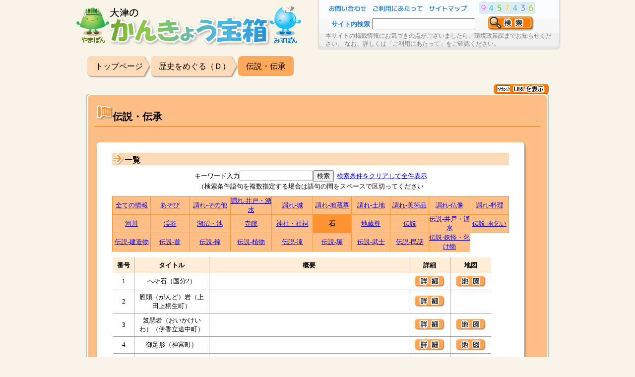

--- FILE ---
content_type: text/html
request_url: https://www5.city.otsu.shiga.jp/kankyou/content.asp?key=0412000000&skey=0&searchSyubetuId=096&fkwd=
body_size: 5406
content:


<!DOCTYPE HTML PUBLIC "-//W3C//DTD HTML 4.01 Transitional//EN" "http://www.w3.org/TR/html4/loose.dtd">
<html lang="ja">

<head>
	<!-- no cache -->
	<meta http-equiv="Pragma" content="no-cache">
	<meta http-equiv="Cache-Control" content="no-cache">
	<meta http-equiv="Expires" content="Thu, 01 Dec 1994 16:00:00 GMT"> 

	<meta http-equiv="Content-Type" content="text/html; charset=shift_jis">
	<meta http-equiv="Content-Style-Type" content="text/css">
	<link rel="stylesheet" href="style.css" type="text/css">
	<link rel="stylesheet" href="css/colorPattern_4.css" type="text/css">
	<title>大津のかんきょう宝箱 伝説・伝承</title>
	<script type="text/javascript" language="JavaScript" src="/js/util.js"></script>
	<script type="text/javascript" language="JavaScript" src="/js/lib.js"></script>
	<script type="text/javascript" language="JavaScript">
	//<!--
		// 画面共通検索窓のチェック
		function localCheck() {
			return true;
		}
	//-->
	</script>
	<script type="text/javascript" language="JavaScript">
//<!--

/**メニュー**/
var menusuu=5;

function menukirikae(bango){
	var i;
	for(i=1;i<=menusuu;i++){
		if(i==eval(bango)){
			document.getElementById("menu_"+(i)).style.display="block";
			document.getElementById("maintab_"+(i)).src="img/topmenutab_"+i+"_on.gif" 
		}
		else{
			document.getElementById("menu_"+(i)).style.display="none";
			document.getElementById("maintab_"+(i)).src="img/topmenutab_"+i+"_off.gif" 
		}
	}
}

// パンくずリンククリック
function pankuzuClick(id , subId) {

	window.location.href = "content.asp?key=" + id + "&skey=" + subId;
}

// パンくずマウスオーバー1
function pankuzu_on1(obj) {
	
	var childs = obj.childNodes;

	for (i = 0; i < childs.length;i++) {
		var className = childs[i].className;
		if (className == "pan_inner_off_l1") {
			SetClass(childs[i], "pan_inner_on_l1")
		}
		if (className == "pan_inner_off_c1") {
			SetClass(childs[i], "pan_inner_on_c1")
		}
		if (className == "pan_inner_off_r1") {
			SetClass(childs[i], "pan_inner_on_r1_mode2")
		}
	}
}
// パンくずマウスアウト1
function pankuzu_off1(obj) {

	var childs = obj.childNodes;
	for (i = 0; i < childs.length;i++) {
		var className = childs[i].className;

		if (className == "pan_inner_on_l1") {
			SetClass(childs[i], "pan_inner_off_l1")
		}
		if (className == "pan_inner_on_c1") {
			SetClass(childs[i], "pan_inner_off_c1")
		}
		if (className == "pan_inner_on_r1_mode2") {
			SetClass(childs[i], "pan_inner_off_r1")
		}
	}
}
// パンくずマウスオーバー2
function pankuzu_on2(obj) {
	
	var childs = obj.childNodes;

	for (i = 0; i < childs.length;i++) {
		var className = childs[i].className;
		if (className == "pan_inner_off_l2") {
			SetClass(childs[i], "pan_inner_on_l2")
		}
		if (className == "pan_inner_off_c2") {
			SetClass(childs[i], "pan_inner_on_c2")
		}
		if (className == "pan_inner_off_r2") {
			SetClass(childs[i], "pan_inner_on_r2")
		}
	}
}
// パンくずマウスアウト2
function pankuzu_off2(obj) {

	var childs = obj.childNodes;
	for (i = 0; i < childs.length;i++) {
		var className = childs[i].className;

		if (className == "pan_inner_on_l2") {
			SetClass(childs[i], "pan_inner_off_l2")
		}
		if (className == "pan_inner_on_c2") {
			SetClass(childs[i], "pan_inner_off_c2")
		}
		if (className == "pan_inner_on_r2") {
			SetClass(childs[i], "pan_inner_off_r2")
		}
	}
}
// -----------------------------------------------------------------
// 機　能  ：URLをコピー押下時の処理
//           パラメータを生成して、URLコピー画面を開く
// 引　数  ：なし
// 戻り値  ：なし
// -----------------------------------------------------------------
var showWin;
function showUrl(){

	var strURL;
	//MOD>>>
	var userAgent = window.navigator.userAgent; 
	//IE(IE11、IE10以前)と判定した場合
	if(userAgent.indexOf('Trident') != -1 || userAgent.indexOf('MSIE') != -1){ 
		strURL='showurl_ie.asp?url=' + document.getElementById("url").value;
	}
	else{
		strURL='showurl.asp?url=' + document.getElementById("url").value;
	}
	//MOD<<<
	
	strURL=strURL+'&key=' + document.getElementById("urlKey").value;
	
	if (showWin) {
		showWin.close();
	}
	showWin = window.open(strURL,'copyUrl','resizable=yes,menubar=no,toolbar=no,scrollbars=no');
}


function onFkwdSearch(val) {


	var url = "content.asp?key=0412000000&skey=0&searchSyubetuId=096&fkwd="
	if (val == 0) {
		// 条件をクリアして再検索
		
	} else if (val == 1) {
		// 入力されている条件を元に再建策
		var word = document.getElementById("fkwd").value;
		url = url + word;
	}
	
	window.location.href = url;

}

// -----------------------------------------------------------------
// 機　能  ：地図表示関連時の処理
// 引　数  ：地図表示URL
// 戻り値  ：なし
// -----------------------------------------------------------------
var mapObj;
function openMap(url) {

	mapObj = window.open(url,'mipmap','resizable=yes,menubar=no,toolbar=no,scrollbars=yes,width=1024,height=768');

	if (mapObj) {
		mapObj.focus();
	}
}
//-->
	</script>

<style type="text/css">

.linkDiv_linkNasi{
	border-bottom:solid #D0D0D0 1px;
	height:20px;
	position:relative;
	font-weight:bold;
}
.linkDiv_linkAri{
	border-bottom:solid #D0D0D0 1px;
	height:20px;
	position:relative;
}
.linkDiv_posControl{
	position:absolute;
	top:3px;
	width:100%;
}
.linkDiv_posControl_yajirusi{
	position:absolute;
	top:3px;
	left:20px;
	width:100%;
}
.linkDiv_posControl_naiyo{
	position:absolute;
	top:3px;
	left:36px;
	width:100%;
}
table.child_show {
	border-collapse:collapse;
	padding:0px;
	margin:0px;
}
table.child_show tr{
	padding:0px;
	margin:0px;
}
table.child_show td{
	padding:0px;
	margin:0px;
}
.child_line{
	width:100px;
	height:44px;
}
.mapImgClass{
	width:520px;
	height:380px;
	border:solid rgb(155,209,129) 10px;
}
</style>
</head>
<body>
<table class="soto_table">
	<tr>
		<td style="vertical-align:top;">
			<div style="width:980px;margin-left:auto;margin-right:auto;">
				<!--ヘッダ-->
				<table class="header_table">
					<tr>
						<td style="width:384px;">
							<a href="top.asp"><img src="img/title.gif"></a>
						</td>
						<td style="width:30px;">
						</td>
						<td class="header_l">
						</td>
						<td class="header_c" style="vertical-align:top;">
							<form method="get" action="content.asp" style="margin:0px;padding:0px;" onsubmit="return localCheck();">
								<table class="search_layout">
									<tr>
										<td style="width:90px;">
											<a href="#" target="_blank" onMouseOut="MM_nbGroup('out');" onMouseOver="MM_nbGroup('over','bt_otoiawase','img/header_otoiawase_on.gif','img/header_otoiawase_on.gif',1);" onclick="window.open('content.asp?key=0003000000&skey=0');return false;" ><img name="bt_otoiawase" id="bt_otoiawase" src="img/header_otoiawase_off.gif" alt="お問い合わせ" style="width:90px;height:24px;"></a>
										</td>
										<td style="width:112px;">
											<a href="#" target="_blank" onMouseOut="MM_nbGroup('out');" onMouseOver="MM_nbGroup('over','bt_goriyo','img/header_goriyou_on.gif','img/header_goriyou_on.gif',1);" onclick="window.open('content.asp?key=0002000000&skey=0');return false;" ><img name="bt_goriyo" id="bt_goriyo" src="img/header_goriyou_off.gif" alt="ご利用に当たって" style="width:112px;height:24px;"></a>
										</td>
										<td style="width:100px;">
											<a href="content.asp?key=0005000000&skey=0" onMouseOut="MM_nbGroup('out');" onMouseOver="MM_nbGroup('over','bt_sitemap','img/header_sitemap_on.gif','img/header_sitemap_on.gif',1);" onclick="" ><img name="bt_sitemap" id="bt_sitemap" src="img/header_sitemap_off.gif" alt="サイトマップ" style="width:90px;height:24px;"></a>
										</td>
										<td style="width:120px;text-align:right;"><img src='img/counter_9.gif'><img src='img/counter_4.gif'><img src='img/counter_5.gif'><img src='img/counter_7.gif'><img src='img/counter_4.gif'><img src='img/counter_3.gif'><img src='img/counter_6.gif'></td>
										<td></td>
									</tr>
									<tr>
										<td colspan="3" style="text-align:right;">
											<span style="color:rgb(43,130,208);font-size:13px;font-weight:bold;">サイト内検索</span>
											<input type="text" style="width:200px;height:16px;" id="kwd" name="kwd">
										</td>
										<td colspan="1" style="text-align:right;">
											<input type="hidden" id="key" name="key" value="0004000000"/>
											<input type="hidden" id="skey" name="skey" value="0"/>
											<input type="image" onMouseOut="MM_nbGroup('out');" onMouseOver="MM_nbGroup('over','bt_search','img/header_kensaku_on.gif','img/header_kensaku_on.gif',1);" name="bt_search" id="bt_search" src="img/header_kensaku_off.gif" alt="検索" style="width:96px;height:30px;"/>
										</td>
										<td></td>
									</tr>
									<tr>
										<td colspan="5" style="text-align:left;">
											<span class="mongon">
本サイトの掲載情報にお気づきの点がございましたら、環境政策課までお知らせください。
なお、詳しくは「ご利用にあたって」をご確認ください。
											</span>
										</td>
									</tr>
								</table>
							</form>
						</td>
						<td class="header_r">
						</td>
					</tr>
				</table>
				<div style="height:10px;"></div>
			</div>
			<div style="width:932px;margin-left:auto;margin-right:auto;">
				<!--パンくず-->
				<table style="width:900px;">
					<tr>
						<td style="">

							<table style="float:left;border-collapse:collapse;vertical-align:middle;">
								<tr id="headerPan0" class="pankuzu" onclick="pankuzuClick('0000000000','0')" onmouseover="pankuzu_on1(this)" onmouseout="pankuzu_off1(this)">
									<td class="pan_inner_off_l1" name="pan_inner_l" style="float:none;">
									</td>
									<td class="pan_inner_off_c1" name="pan_inner_c" style="float:none;">
										トップページ
									</td>
									<td class="pan_inner_off_r1" name="pan_inner_r" style="margin-right:5px;float:none;">
									</td>
								</tr>
							</table>

							<table style="float:left;border-collapse:collapse;vertical-align:middle;">
								<tr id="headerPan1" class="pankuzu" onclick="pankuzuClick('0400000000','0')" onmouseover="pankuzu_on1(this)" onmouseout="pankuzu_off1(this)">
									<td class="pan_inner_off_l1" name="pan_inner_l" style="float:none;">
									</td>
									<td class="pan_inner_off_c1" name="pan_inner_c" style="float:none;">
										歴史をめぐる（Ｄ）
									</td>
									<td class="pan_inner_off_r1" name="pan_inner_r" style="margin-right:5px;float:none;">
									</td>
								</tr>
							</table>


							<table style="float:left;border-collapse:collapse;vertical-align:middle;">
								<tr id="headerPan2">
									<td class="pan_inner_on_l1" name="pan_inner_l" style="float:none;">
									</td>
									<td class="pan_inner_on_c1" name="pan_inner_c" style="float:none;">
										伝説・伝承
									</td>
									<td class="pan_inner_on_r1" name="pan_inner_r" style="float:none;">
									</td>
								</tr>
							</table>
						</td>
					</tr>
				</table>

				<div style="height:10px;"></div>
				<div style="width:100%;text-align:right;">
					<form name="showUrlForm" style="margin:0px;padding:0px;" >
						<input type='hidden' name='urlKey' id='urlKey' value="0412000000|0">

						<input type="hidden" name="url" id="url" value=""/>
						<a href="#" onClick="showUrl();return false;" onMouseOut="MM_nbGroup('out');" onMouseOver="MM_nbGroup('over','bt_showurl','img/showurl_on.gif','img/showurl_on.gif',1);" ><img name="bt_showurl" id="bt_showurl" src="img/showurl_off.gif" alt="URL表示" style=""></a>
					</form>
				</div>
				<!--メイン部分-->
				<table class="tume_table">
					<tr>
						<td class="maruwaku_LT">
						</td>
						<td class="maruwaku_CT">
						</td>
						<td class="maruwaku_RT">
						</td>
					</tr>
					<tr>
						<td class="maruwaku_LM">
						</td>
						<td class="content_maruwaku_CM">
							<table class="content_title_table">
								<tr>
									<td class="content_title">
										<img src="img/titlemark_4.gif" style="width:32px;height:32px;">伝説・伝承
									</td>
									<td class="content_subtitle">
										
									</td>
								</tr>
								<tr class="tr_line">
									<td colspan="2" style="padding:0px;margin:0px;">
									</td>
								</tr>
								<tr>
									<td class="content_setumei_1" colspan=2>
										<br>
									</td>
								</tr>
							</table>

							<table class="tume_table">
								<tr>
									<td class="sironuki_LT">
									</td>
									<td class="sironuki_CT">
									</td>
									<td class="sironuki_RT">
									</td>
								</tr>
								<tr id="contents">
									<td class="sironuki_LM">
									</td>
									<td class="content_sironuki_C">
									<!--コンテンツはここへ-->
										
										<div style="height:10px;"></div>
									</td>
									<td class="sironuki_RM">
									</td>
								</tr>

								<tr id="list">
									<td class="sironuki_LM">
									</td>
									<td class="content_sironuki_C">
										<!--一覧-->
										<div style="width:800px;margin:0px auto;">
											<div class="subject">
												<img src="img/yajirusib_4.gif" alt="矢印"/>
												<div class="subject_posControl">
													一覧
												</div>
											</div>
											<div style="height:10px;"></div>
											<div id="searchBox" style="width:100%;margin:auto 0px;text-align:center;">
												キーワード入力<input type="text" style="width:140px;" id="fkwd" name="fkwd" value=""><input type="button" value="検索" onclick="onFkwdSearch(1)">&nbsp;&nbsp;<a href="#" onClick="onFkwdSearch(0); return false;">検索条件をクリアして全件表示</a>
												<br/>（検索条件語句を複数指定する場合は語句の間をスペースで区切ってください
											</div>
											<div style="height:10px;"></div>


											<div id="theme_change">
												<table class="table_theme">
													<tbody>
														<tr>

															<td class="td_theme_unselected">
																<a href="content.asp?key=0412000000&skey=0&searchSyubetuId=&fkwd=">全ての情報</a>
															</td>

															<td class="td_theme_unselected">
																<a href="content.asp?key=0412000000&skey=0&searchSyubetuId=081&fkwd=">あそび</a>
															</td>

															<td class="td_theme_unselected">
																<a href="content.asp?key=0412000000&skey=0&searchSyubetuId=082&fkwd=">謂れ-その他</a>
															</td>

															<td class="td_theme_unselected">
																<a href="content.asp?key=0412000000&skey=0&searchSyubetuId=083&fkwd=">謂れ-井戸・湧水</a>
															</td>

															<td class="td_theme_unselected">
																<a href="content.asp?key=0412000000&skey=0&searchSyubetuId=084&fkwd=">謂れ-城</a>
															</td>

															<td class="td_theme_unselected">
																<a href="content.asp?key=0412000000&skey=0&searchSyubetuId=085&fkwd=">謂れ-地蔵尊</a>
															</td>

															<td class="td_theme_unselected">
																<a href="content.asp?key=0412000000&skey=0&searchSyubetuId=086&fkwd=">謂れ-土地</a>
															</td>

															<td class="td_theme_unselected">
																<a href="content.asp?key=0412000000&skey=0&searchSyubetuId=087&fkwd=">謂れ-美術品</a>
															</td>

															<td class="td_theme_unselected">
																<a href="content.asp?key=0412000000&skey=0&searchSyubetuId=088&fkwd=">謂れ-仏像</a>
															</td>

															<td class="td_theme_unselected">
																<a href="content.asp?key=0412000000&skey=0&searchSyubetuId=090&fkwd=">謂れ-料理</a>
															</td>

														</tr>
														<tr>

															<td class="td_theme_unselected">
																<a href="content.asp?key=0412000000&skey=0&searchSyubetuId=091&fkwd=">河川</a>
															</td>

															<td class="td_theme_unselected">
																<a href="content.asp?key=0412000000&skey=0&searchSyubetuId=092&fkwd=">渓谷</a>
															</td>

															<td class="td_theme_unselected">
																<a href="content.asp?key=0412000000&skey=0&searchSyubetuId=093&fkwd=">湖沼・池</a>
															</td>

															<td class="td_theme_unselected">
																<a href="content.asp?key=0412000000&skey=0&searchSyubetuId=094&fkwd=">寺院</a>
															</td>

															<td class="td_theme_unselected">
																<a href="content.asp?key=0412000000&skey=0&searchSyubetuId=095&fkwd=">神社・社祠</a>
															</td>

															<td class="td_theme_selected">
																石
															</td>

															<td class="td_theme_unselected">
																<a href="content.asp?key=0412000000&skey=0&searchSyubetuId=097&fkwd=">地蔵尊</a>
															</td>

															<td class="td_theme_unselected">
																<a href="content.asp?key=0412000000&skey=0&searchSyubetuId=098&fkwd=">伝説</a>
															</td>

															<td class="td_theme_unselected">
																<a href="content.asp?key=0412000000&skey=0&searchSyubetuId=099&fkwd=">伝説-井戸・湧水</a>
															</td>

															<td class="td_theme_unselected">
																<a href="content.asp?key=0412000000&skey=0&searchSyubetuId=100&fkwd=">伝説-雨乞い</a>
															</td>

														</tr>
														<tr>

															<td class="td_theme_unselected">
																<a href="content.asp?key=0412000000&skey=0&searchSyubetuId=101&fkwd=">伝説-建造物</a>
															</td>

															<td class="td_theme_unselected">
																<a href="content.asp?key=0412000000&skey=0&searchSyubetuId=102&fkwd=">伝説-首</a>
															</td>

															<td class="td_theme_unselected">
																<a href="content.asp?key=0412000000&skey=0&searchSyubetuId=103&fkwd=">伝説-鐘</a>
															</td>

															<td class="td_theme_unselected">
																<a href="content.asp?key=0412000000&skey=0&searchSyubetuId=104&fkwd=">伝説-植物</a>
															</td>

															<td class="td_theme_unselected">
																<a href="content.asp?key=0412000000&skey=0&searchSyubetuId=105&fkwd=">伝説-滝</a>
															</td>

															<td class="td_theme_unselected">
																<a href="content.asp?key=0412000000&skey=0&searchSyubetuId=106&fkwd=">伝説-塚</a>
															</td>

															<td class="td_theme_unselected">
																<a href="content.asp?key=0412000000&skey=0&searchSyubetuId=107&fkwd=">伝説-武士</a>
															</td>

															<td class="td_theme_unselected">
																<a href="content.asp?key=0412000000&skey=0&searchSyubetuId=108&fkwd=">伝説-民話</a>
															</td>

															<td class="td_theme_unselected">
																<a href="content.asp?key=0412000000&skey=0&searchSyubetuId=109&fkwd=">伝説-妖怪・化け物</a>
															</td>

														</tr>
													</tbody>
												</table>
											</div>
											<div style="height:10px;"></div>

											<div id="sub_list">
												<table class="table_sub_list">
													<thead>
														<tr>
															<th class="th_sub_list" style="width:40px;">
																<div class="data_margin">
																番号
																</div>
															</th>
															<th class="th_sub_list" style="width:140px;">
																<div class="data_margin">
																タイトル
																</div>
															</th>
															<th class="th_sub_list" style="width:400px;">
																<div class="data_margin">
																概要
																</div>
															</th>
															<th class="th_sub_list" style="width:80px;">
																<div class="data_margin">
																詳細
																</div>
															</th>
															<th class="th_sub_list" style="width:80px;">
																<div class="data_margin">
																地図
																</div>
															</th>
														</tr>
													</thead>
													<tbody>

														<tr>
															<td class="td_sub_list">
																<div class="data_margin">
																1
																</div>
															</td>
															<td class="td_sub_list">
																<div class="data_margin" style="width:140px;overflow:hidden;">
																へそ石（国分2）
																</div>
															</td>
															<td class="td_sub_list">
																<div class="data_margin" style="text-align:left;">
																
																</div>
															</td>
															<td class="td_sub_list">
																<div class="data_margin">
																	<a href="content.asp?key=0412000000&skey=31" onMouseOut="MM_nbGroup('out');" onMouseOver="MM_nbGroup('over','bt_syousai0','img/bt_syousai_on.gif','img/bt_syousai_on.gif',1);"><img name="bt_syousai0" id="bt_syousai0" src="img/bt_syousai_off.gif" alt="詳細" style="width:61px;height:23px;"></a>
																</div>
															</td>
															<td class="td_sub_list">

																<div class="data_margin">
																	<a href="/map/gismain.asp?x=-1034859.77&y=-11515011.9&t=d12&p1=-1034859.77&p2=-11515011.9&o=1" onMouseOut="MM_nbGroup('out');" onMouseOver="MM_nbGroup('over','bt_tizu0','img/bt_tizu_on.gif','img/bt_tizu_on.gif',1);" onclick="openMap(this.href);return false;"><img name="bt_tizu0" id="bt_tizu0" src="img/bt_tizu_off.gif" alt="地図" style="width:61px;height:23px;"></a>
																</div>

															</td>
														</tr>

														<tr>
															<td class="td_sub_list">
																<div class="data_margin">
																2
																</div>
															</td>
															<td class="td_sub_list">
																<div class="data_margin" style="width:140px;overflow:hidden;">
																雁頭（がんど）岩（上田上桐生町）
																</div>
															</td>
															<td class="td_sub_list">
																<div class="data_margin" style="text-align:left;">
																
																</div>
															</td>
															<td class="td_sub_list">
																<div class="data_margin">
																	<a href="content.asp?key=0412000000&skey=116" onMouseOut="MM_nbGroup('out');" onMouseOver="MM_nbGroup('over','bt_syousai1','img/bt_syousai_on.gif','img/bt_syousai_on.gif',1);"><img name="bt_syousai1" id="bt_syousai1" src="img/bt_syousai_off.gif" alt="詳細" style="width:61px;height:23px;"></a>
																</div>
															</td>
															<td class="td_sub_list">

															</td>
														</tr>

														<tr>
															<td class="td_sub_list">
																<div class="data_margin">
																3
																</div>
															</td>
															<td class="td_sub_list">
																<div class="data_margin" style="width:140px;overflow:hidden;">
																笈懸岩（おいかけいわ）（伊香立途中町）
																</div>
															</td>
															<td class="td_sub_list">
																<div class="data_margin" style="text-align:left;">
																
																</div>
															</td>
															<td class="td_sub_list">
																<div class="data_margin">
																	<a href="content.asp?key=0412000000&skey=68" onMouseOut="MM_nbGroup('out');" onMouseOver="MM_nbGroup('over','bt_syousai2','img/bt_syousai_on.gif','img/bt_syousai_on.gif',1);"><img name="bt_syousai2" id="bt_syousai2" src="img/bt_syousai_off.gif" alt="詳細" style="width:61px;height:23px;"></a>
																</div>
															</td>
															<td class="td_sub_list">

																<div class="data_margin">
																	<a href="/map/gismain.asp?x=-1272647.49&y=-9232877.44&t=d12&p1=-1272647.49&p2=-9232877.44&o=1" onMouseOut="MM_nbGroup('out');" onMouseOver="MM_nbGroup('over','bt_tizu2','img/bt_tizu_on.gif','img/bt_tizu_on.gif',1);" onclick="openMap(this.href);return false;"><img name="bt_tizu2" id="bt_tizu2" src="img/bt_tizu_off.gif" alt="地図" style="width:61px;height:23px;"></a>
																</div>

															</td>
														</tr>

														<tr>
															<td class="td_sub_list">
																<div class="data_margin">
																4
																</div>
															</td>
															<td class="td_sub_list">
																<div class="data_margin" style="width:140px;overflow:hidden;">
																御足形（神宮町）
																</div>
															</td>
															<td class="td_sub_list">
																<div class="data_margin" style="text-align:left;">
																
																</div>
															</td>
															<td class="td_sub_list">
																<div class="data_margin">
																	<a href="content.asp?key=0412000000&skey=2" onMouseOut="MM_nbGroup('out');" onMouseOver="MM_nbGroup('over','bt_syousai3','img/bt_syousai_on.gif','img/bt_syousai_on.gif',1);"><img name="bt_syousai3" id="bt_syousai3" src="img/bt_syousai_off.gif" alt="詳細" style="width:61px;height:23px;"></a>
																</div>
															</td>
															<td class="td_sub_list">

																<div class="data_margin">
																	<a href="/map/gismain.asp?x=-1367511.81&y=-10748320.77&t=d12&p1=-1367511.81&p2=-10748320.77&o=1" onMouseOut="MM_nbGroup('out');" onMouseOver="MM_nbGroup('over','bt_tizu3','img/bt_tizu_on.gif','img/bt_tizu_on.gif',1);" onclick="openMap(this.href);return false;"><img name="bt_tizu3" id="bt_tizu3" src="img/bt_tizu_off.gif" alt="地図" style="width:61px;height:23px;"></a>
																</div>

															</td>
														</tr>

														<tr>
															<td class="td_sub_list">
																<div class="data_margin">
																5
																</div>
															</td>
															<td class="td_sub_list">
																<div class="data_margin" style="width:140px;overflow:hidden;">
																身代わり名号石（逢坂１）
																</div>
															</td>
															<td class="td_sub_list">
																<div class="data_margin" style="text-align:left;">
																
																</div>
															</td>
															<td class="td_sub_list">
																<div class="data_margin">
																	<a href="content.asp?key=0412000000&skey=5" onMouseOut="MM_nbGroup('out');" onMouseOver="MM_nbGroup('over','bt_syousai4','img/bt_syousai_on.gif','img/bt_syousai_on.gif',1);"><img name="bt_syousai4" id="bt_syousai4" src="img/bt_syousai_off.gif" alt="詳細" style="width:61px;height:23px;"></a>
																</div>
															</td>
															<td class="td_sub_list">

																<div class="data_margin">
																	<a href="/map/gismain.asp?x=-1292201.24&y=-11079334.53&t=d12&p1=-1292201.24&p2=-11079334.53&o=1" onMouseOut="MM_nbGroup('out');" onMouseOver="MM_nbGroup('over','bt_tizu4','img/bt_tizu_on.gif','img/bt_tizu_on.gif',1);" onclick="openMap(this.href);return false;"><img name="bt_tizu4" id="bt_tizu4" src="img/bt_tizu_off.gif" alt="地図" style="width:61px;height:23px;"></a>
																</div>

															</td>
														</tr>

														<tr>
															<td class="td_sub_list">
																<div class="data_margin">
																6
																</div>
															</td>
															<td class="td_sub_list">
																<div class="data_margin" style="width:140px;overflow:hidden;">
																石の雨壺（田上関津町）
																</div>
															</td>
															<td class="td_sub_list">
																<div class="data_margin" style="text-align:left;">
																
																</div>
															</td>
															<td class="td_sub_list">
																<div class="data_margin">
																	<a href="content.asp?key=0412000000&skey=57" onMouseOut="MM_nbGroup('out');" onMouseOver="MM_nbGroup('over','bt_syousai5','img/bt_syousai_on.gif','img/bt_syousai_on.gif',1);"><img name="bt_syousai5" id="bt_syousai5" src="img/bt_syousai_off.gif" alt="詳細" style="width:61px;height:23px;"></a>
																</div>
															</td>
															<td class="td_sub_list">

																<div class="data_margin">
																	<a href="/map/gismain.asp?x=-554239.32&y=-12000067.79&t=d12&p1=-554239.32&p2=-12000067.79&o=1" onMouseOut="MM_nbGroup('out');" onMouseOver="MM_nbGroup('over','bt_tizu5','img/bt_tizu_on.gif','img/bt_tizu_on.gif',1);" onclick="openMap(this.href);return false;"><img name="bt_tizu5" id="bt_tizu5" src="img/bt_tizu_off.gif" alt="地図" style="width:61px;height:23px;"></a>
																</div>

															</td>
														</tr>

														<tr>
															<td class="td_sub_list">
																<div class="data_margin">
																7
																</div>
															</td>
															<td class="td_sub_list">
																<div class="data_margin" style="width:140px;overflow:hidden;">
																千石岩（山上町）
																</div>
															</td>
															<td class="td_sub_list">
																<div class="data_margin" style="text-align:left;">
																
																</div>
															</td>
															<td class="td_sub_list">
																<div class="data_margin">
																	<a href="content.asp?key=0412000000&skey=95" onMouseOut="MM_nbGroup('out');" onMouseOver="MM_nbGroup('over','bt_syousai6','img/bt_syousai_on.gif','img/bt_syousai_on.gif',1);"><img name="bt_syousai6" id="bt_syousai6" src="img/bt_syousai_off.gif" alt="詳細" style="width:61px;height:23px;"></a>
																</div>
															</td>
															<td class="td_sub_list">

															</td>
														</tr>

														<tr>
															<td class="td_sub_list">
																<div class="data_margin">
																8
																</div>
															</td>
															<td class="td_sub_list">
																<div class="data_margin" style="width:140px;overflow:hidden;">
																悲恋の身投げ石（上田上）
																</div>
															</td>
															<td class="td_sub_list">
																<div class="data_margin" style="text-align:left;">
																
																</div>
															</td>
															<td class="td_sub_list">
																<div class="data_margin">
																	<a href="content.asp?key=0412000000&skey=115" onMouseOut="MM_nbGroup('out');" onMouseOver="MM_nbGroup('over','bt_syousai7','img/bt_syousai_on.gif','img/bt_syousai_on.gif',1);"><img name="bt_syousai7" id="bt_syousai7" src="img/bt_syousai_off.gif" alt="詳細" style="width:61px;height:23px;"></a>
																</div>
															</td>
															<td class="td_sub_list">

															</td>
														</tr>

														<tr>
															<td class="td_sub_list">
																<div class="data_margin">
																9
																</div>
															</td>
															<td class="td_sub_list">
																<div class="data_margin" style="width:140px;overflow:hidden;">
																不動明王腰掛け岩（伊香立下在地町）
																</div>
															</td>
															<td class="td_sub_list">
																<div class="data_margin" style="text-align:left;">
																
																</div>
															</td>
															<td class="td_sub_list">
																<div class="data_margin">
																	<a href="content.asp?key=0412000000&skey=27" onMouseOut="MM_nbGroup('out');" onMouseOver="MM_nbGroup('over','bt_syousai8','img/bt_syousai_on.gif','img/bt_syousai_on.gif',1);"><img name="bt_syousai8" id="bt_syousai8" src="img/bt_syousai_off.gif" alt="詳細" style="width:61px;height:23px;"></a>
																</div>
															</td>
															<td class="td_sub_list">

																<div class="data_margin">
																	<a href="/map/gismain.asp?x=-1082761.12&y=-9545854.14&t=d12&p1=-1082761.12&p2=-9545854.14&o=1" onMouseOut="MM_nbGroup('out');" onMouseOver="MM_nbGroup('over','bt_tizu8','img/bt_tizu_on.gif','img/bt_tizu_on.gif',1);" onclick="openMap(this.href);return false;"><img name="bt_tizu8" id="bt_tizu8" src="img/bt_tizu_off.gif" alt="地図" style="width:61px;height:23px;"></a>
																</div>

															</td>
														</tr>

														<tr>
															<td class="td_sub_list">
																<div class="data_margin">
																10
																</div>
															</td>
															<td class="td_sub_list">
																<div class="data_margin" style="width:140px;overflow:hidden;">
																弁慶の三束荷岩（仰木町）
																</div>
															</td>
															<td class="td_sub_list">
																<div class="data_margin" style="text-align:left;">
																
																</div>
															</td>
															<td class="td_sub_list">
																<div class="data_margin">
																	<a href="content.asp?key=0412000000&skey=71" onMouseOut="MM_nbGroup('out');" onMouseOver="MM_nbGroup('over','bt_syousai9','img/bt_syousai_on.gif','img/bt_syousai_on.gif',1);"><img name="bt_syousai9" id="bt_syousai9" src="img/bt_syousai_off.gif" alt="詳細" style="width:61px;height:23px;"></a>
																</div>
															</td>
															<td class="td_sub_list">

																<div class="data_margin">
																	<a href="/map/gismain.asp?x=-1257520.23&y=-9822008.56&t=d12&p1=-1257520.23&p2=-9822008.56&o=1" onMouseOut="MM_nbGroup('out');" onMouseOver="MM_nbGroup('over','bt_tizu9','img/bt_tizu_on.gif','img/bt_tizu_on.gif',1);" onclick="openMap(this.href);return false;"><img name="bt_tizu9" id="bt_tizu9" src="img/bt_tizu_off.gif" alt="地図" style="width:61px;height:23px;"></a>
																</div>

															</td>
														</tr>

														<tr>
															<td class="td_sub_list">
																<div class="data_margin">
																11
																</div>
															</td>
															<td class="td_sub_list">
																<div class="data_margin" style="width:140px;overflow:hidden;">
																良弁の足跡石（国分2）
																</div>
															</td>
															<td class="td_sub_list">
																<div class="data_margin" style="text-align:left;">
																
																</div>
															</td>
															<td class="td_sub_list">
																<div class="data_margin">
																	<a href="content.asp?key=0412000000&skey=34" onMouseOut="MM_nbGroup('out');" onMouseOver="MM_nbGroup('over','bt_syousai10','img/bt_syousai_on.gif','img/bt_syousai_on.gif',1);"><img name="bt_syousai10" id="bt_syousai10" src="img/bt_syousai_off.gif" alt="詳細" style="width:61px;height:23px;"></a>
																</div>
															</td>
															<td class="td_sub_list">

																<div class="data_margin">
																	<a href="/map/gismain.asp?x=-1003653.37&y=-11507651.07&t=d12&p1=-1003653.37&p2=-11507651.07&o=1" onMouseOut="MM_nbGroup('out');" onMouseOver="MM_nbGroup('over','bt_tizu10','img/bt_tizu_on.gif','img/bt_tizu_on.gif',1);" onclick="openMap(this.href);return false;"><img name="bt_tizu10" id="bt_tizu10" src="img/bt_tizu_off.gif" alt="地図" style="width:61px;height:23px;"></a>
																</div>

															</td>
														</tr>

													</tbody>
												</table>
											</div>
											<div style="height:20px;"></div>
										</div>
									</td>
									<td class="sironuki_RM">
									</td>
								</tr>

								<tr>
									<td class="sironuki_LB">
									</td>
									<td class="sironuki_CB">
									</td>
									<td class="sironuki_RB">
									</td>
								</tr>
							</table>

						</td>
						<td class="maruwaku_RM">
						</td>
					</tr>
					<tr>
						<td class="maruwaku_LB">
						</td>
						<td class="maruwaku_CB">
						</td>
						<td class="maruwaku_RB">
						</td>
					</tr>
				</table>
			</div>
		</td>
	</tr>
</table>
</body>

</html>



--- FILE ---
content_type: text/css
request_url: https://www5.city.otsu.shiga.jp/kankyou/style.css
body_size: 583
content:
/***********************************トップページ***********************************/
html{
	height:100%;
	width:100%;
}

body{
	margin:0px;
	text-align:center;
	height:100%;
	width:100%;
	background-color:#F9F4E9;
}
img{
	border:none;
}
.soto_table{
	height:100%;
	width:100%;
	border-collapse:collapse;
}

.soto_table td{
	padding:0px;
	margin:0px;
	border-collapse:collapse;

}

/********ヘッダ*********/
.header_table{
	padding:0px;
	margin:0px;
	border-collapse:collapse;
	height:80px;
}

.header_table td{
	padding:0px;
	margin:0px;
	border-collapse:collapse;
}

.header_c{
	width:460px;
	background-image:url('img/header_c.gif');
	background-repeat:repeat-x;
	text-align:left;
}

.header_l{
	width:16px;
	background-image:url('img/header_l.gif');
	background-repeat:no-repeat;
}

.header_r{
	width:16px;
	background-image:url('img/header_r.gif');
	background-repeat:no-repeat;
}

.footer{
	width:100%;
	padding:16px;
	margin:0px;
	border-collapse:collapse;
	background-color:#8ED3E9;
	position:static;
	left:0px;
	bottom:0px;

}

/********トップページスライドショー*********/
.toppicture_table{
	background-image:url("img/toppicture_bg.gif");
}

/********トップページメニュー*********/
.tume_table{
	padding:0px;
	margin:0px;
	border-collapse:collapse;
}

.tume_table td{
	padding:0px;
	margin:0px;
	border-collapse:collapse;

}
.top_menu_map_table{
	padding:0px;
	margin:0px;
	border-collapse:collapse;
	width:480px;
}

.top_menu_map_table td{
	padding:0px;
	margin:0px;
	border-collapse:collapse;
	vertical-align:top;
}

.top_maruwaku_C{
	padding:0px;
	text-align:left;
	vertical-align:top;
	height:418px;
	width:500px;
}

.content_maruwaku_C{
	padding:0px;
	text-align:center;
	vertical-align:top;
	width:900px;
}

.maruwaku_LR{
	width:16px;
	background-repeat:repeat-y;
}

.maruwaku_TD{
	height:16px;
	background-repeat:repeat-x;
}

.maruwaku_KADO{
	width:16px;
	height:16px;
	background-repeat:no-repeat;
}

.sironuki_LR{
	width:16px;
	background-repeat:repeat-y;
}

.sironuki_TD{
	height:16px;
	background-repeat:repeat-x;
}

.sironuki_KADO{
	width:16px;
	height:16px;
	background-repeat:no-repeat;
}

.top_sironuki_C{
	text-align:left;
	vertical-align:top;
	width:450px;
	font-size:13px;
	background-color:#FFFFFF;
}

.content_sironuki_C{
	text-align:left;
	vertical-align:top;
	width:840px;
	font-size:13px;
	background-color:#FFFFFF;
}

/********トップページお宝*********/
.topotakara_table{
	padding:0px;
	margin:0px;
	border-collapse:collapse;
	width:240px;
}

.topotakara_table td{
	padding:10px;
	margin:0px;
	border-collapse:collapse;
}

.topotakara_t{
	height:40px;
	background-image:url('img/topotakara_t.gif');
	background-repeat:no-repeat;
	text-align:left;
}

.topotakara_c{
	height:360px;
	background-image:url('img/topotakara_c.gif');
	background-repeat:repeat-y;
	text-align:left;
}

.topotakara_d{
	height:16px;
	background-image:url('img/topotakara_d.gif');
	background-repeat:no-repeat;
}

/********トップページリンク*********/
.toplink_table{
	padding:0px;
	margin:0px;
	border-collapse:collapse;
}

.toplink_table td{
	padding:5px 0px;
	margin:0px;
	width:240px;
	border-collapse:collapse;
}
/********トップページ固定リンク*********/
.kotei_link_table{
	padding:0px;
	margin:0px;
	border-collapse:collapse;
}

.kotei_link_table td{
	padding:5px 5px;
	margin:0px;
	border-collapse:collapse;
}


/***********************************コンテンツ装飾***********************************/
.content_title_table{
	padding:0px;
	margin:0px;
	border-collapse:collapse;
	width:100%;
}

.content_title_table td{
	padding:5px;
	margin:0px;
	border-collapse:collapse;
}

.content_title{
	text-align:left;
	font-size:20px;
	font-weight:bold;
}

.content_subtitle{
	text-align:right;
	font-size:16px;
	font-weight:bold;
}
.content_setumei_1{
	text-align:left;
	font-size:14px;
	padding:10px;
	font-weight:bold;
}


.search_layout{
	padding:0px;
	margin:0px;
	border-collapse:collapse;
}
.search_layout tr{
	height:32px;
}
.mongon{
	color:#7B7B7B;
	font-size:12px;
	line-height:16px;
}

--- FILE ---
content_type: text/css
request_url: https://www5.city.otsu.shiga.jp/kankyou/css/colorPattern_4.css
body_size: 683
content:
/* とりあえず命名
	LT→Left Top
	CT→Center Top
	RT→Right Top

	LM→Left Middle
	CM→Center Middle
	RM→Right Middle

	LB→Left Bottom
	CB→Center Bottom
	RB→Right Bottom
*/
.maruwaku_LT{
	width:16px;
	height:16px;
	background-repeat:no-repeat;
	background-image:url('../img/maruwaku_4_tl.gif');
}
.maruwaku_CT{
	height:16px;
	background-repeat:repeat-x;
	background-image:url('../img/maruwaku_4_t.gif');
}
.maruwaku_RT{
	width:16px;
	height:16px;
	background-repeat:no-repeat;
	background-image:url('../img/maruwaku_4_tr.gif');
}

.maruwaku_LM{
	width:16px;
	background-repeat:repeat-y;
	background-image:url('../img/maruwaku_4_l.gif');
}
.content_maruwaku_CM{
	padding:0px;
	text-align:center;
	vertical-align:top;
	width:900px;
	background-image:url('../img/maruwaku_4_c.gif');
}
.maruwaku_RM{
	width:16px;
	background-repeat:repeat-y;
	background-image:url('../img/maruwaku_4_r.gif');
}

.maruwaku_LB{
	width:16px;
	height:16px;
	background-repeat:no-repeat;
	background-image:url('../img/maruwaku_4_dl.gif');
}
.maruwaku_CB{
	height:16px;
	background-repeat:repeat-x;
	background-image:url('../img/maruwaku_4_d.gif');
}
.maruwaku_RB{
	width:16px;
	height:16px;
	background-repeat:no-repeat;
	background-image:url('../img/maruwaku_4_dr.gif');
}

.sironuki_LT{
	width:16px;
	height:16px;
	background-repeat:no-repeat;
	background-image:url('../img/sironuki_4_tl.gif');
}
.sironuki_CT{
	height:16px;
	background-repeat:repeat-x;
	background-image:url('../img/sironuki_4_t.gif');
}
.sironuki_RT{
	width:16px;
	height:16px;
	background-repeat:no-repeat;
	background-image:url('../img/sironuki_4_tr.gif');
}

.sironuki_LM{
	width:16px;
	background-repeat:repeat-y;
	background-image:url('../img/sironuki_4_l.gif');
}
.sironuki_CM{
	height:16px;
	background-repeat:repeat-x;
	background-image:url('../img/sironuki_4_d.gif');
}
.sironuki_RM{
	width:16px;
	background-repeat:repeat-y;
	background-image:url('../img/sironuki_4_r.gif');
}

.sironuki_LB{
	width:16px;
	height:16px;
	background-repeat:no-repeat;
	background-image:url('../img/sironuki_4_dl.gif');
}
.sironuki_CB{
	height:16px;
	background-repeat:repeat-x;
	background-image:url('../img/sironuki_4_d.gif');
}
.sironuki_RB{
	width:16px;
	height:16px;
	background-repeat:no-repeat;
	background-image:url('../img/sironuki_4_dr.gif');
}


/* パンくず header start*/
.pan_inner_on_l1{
	float:left;
	padding:0px;
	margin:0px;
	background-image:url('../img/pankuzu4a_2l.gif');
	background-repeat:no-repeat;
	width:16px;
	height:44px;
}
.pan_inner_on_c1{
	float:left;
	padding:0px;
	margin:0px;
	background-image:url('../img/pankuzu4a_2x.gif');
	background-repeat:repeat-x;
	height:44px;
}
.pan_inner_on_r1{
	float:left;
	padding:0px;
	margin:0px;
	background-image:url('../img/pankuzu4a_2r.gif');
	background-repeat:no-repeat;
	width:16px;
	height:44px;
}

.pan_inner_on_r1_mode2{
	float:left;
	padding:0px;
	margin:0px;
	background-image:url('../img/pankuzu4a_2r_2.gif');
	background-repeat:no-repeat;
	width:16px;
	height:44px;
}
.pan_inner_off_l1{
	float:left;
	padding:0px;
	margin:0px;
	background-image:url('../img/pankuzu4a_1l.gif');
	background-repeat:no-repeat;
	width:16px;
	height:44px;
}
.pan_inner_off_c1{
	float:left;
	padding:0px;
	margin:0px;
	background-image:url('../img/pankuzu4a_1x.gif');
	background-repeat:repeat-x;
	height:44px;
}
.pan_inner_off_r1{
	float:left;
	padding:0px;
	margin:0px;
	background-image:url('../img/pankuzu4a_1r.gif');
	background-repeat:no-repeat;
	width:16px;
	height:44px;
}
/* パンくず header end */
/* パンくず 下層ページ start*/
.pankuzu{
	cursor: pointer;
}
.pan_inner_on_l2{
	float:left;
	padding:0px;
	margin:0px;
	background-image:url('../img/pankuzu4b_2l.gif');
	background-repeat:no-repeat;
	width:16px;
	height:44px;
}
.pan_inner_on_c2{
	float:left;
	padding:0px;
	margin:0px;
	background-image:url('../img/pankuzu4b_2x.gif');
	background-repeat:repeat-x;
	height:44px;
}
.pan_inner_on_r2{
	float:left;
	padding:0px;
	margin:0px;
	background-image:url('../img/pankuzu4b_2r.gif');
	background-repeat:no-repeat;
	width:16px;
	height:44px;
}

.pan_inner_off_l2{
	float:left;
	padding:0px;
	margin:0px;
	background-image:url('../img/pankuzu4b_1l.gif');
	background-repeat:no-repeat;
	width:16px;
	height:44px;
}
.pan_inner_off_c2{
	float:left;
	padding:0px;
	margin:0px;
	background-image:url('../img/pankuzu4b_1x.gif');
	background-repeat:repeat-x;
	height:44px;
}
.pan_inner_off_r2{
	float:left;
	padding:0px;
	margin:0px;
	background-image:url('../img/pankuzu4b_1r.gif');
	background-repeat:no-repeat;
	width:16px;
	height:44px;
}
/* パンくず 下層ページend */



/* ************************ 各cssでの背景色など ********************************* */
.subject{
	background-color: #FFDAB9;
	height:25px;
	font-size:16px;
	position:relative;
}
.subject_posControl{
	position:absolute;
	left:25px;
	top:5px;
	width:100%;
	font-weight:bold;
}
.table_theme{
	border:solid #FF9433 1px;
	border-collapse:collapse;
}
.td_theme_selected{
	background-color:#FF9433;
	border:solid #FF9433 1px;
	width:150px;
	height:30px;
	text-align:center;
	font-weight:bold;
}
.td_theme_unselected{

	background-color:#FFBF86;
	border:solid #FF9433 1px;
	width:150px;
	height:30px;
	text-align:center;
}

.tr_line{
	background-color:#FF9433;
	height:2px;
}

.table_sub_list{
	border-top:solid #FFFFFF 2px;
	border-right:solid #FFFFFF 2px;
	border-left:solid #FFFFFF 2px;
	border-collapse:collapse;
}
.td_sub_list{
	border-bottom:solid #999999 1px;
	border-right:solid #999999 1px;
	height:30px;
	text-align:center;
	background-color:#FFFFFF;
}
.th_sub_list{
	border-right:solid #999999 1px;
	height:30px;
	text-align:center;
 	background-color:#FFEDD8;
}
.data_margin{
	margin:5px;
}

--- FILE ---
content_type: application/javascript
request_url: https://www5.city.otsu.shiga.jp/js/lib.js
body_size: 2245
content:


var bOpera;
var bN6;
var bIE;
var bN4;
function innerResizeTo(iw, ih){
  var ww=0;
  var wh=0;
  if(bIE4||bOP6){
    window.resizeTo(iw, ih);
    ww = iw + (iw-document.body.clientWidth);
    wh = ih + (ih-document.body.clientHeight);
  } else if(bNS6||bOP6){
    ww = iw + (window.outerWidth-document.body.clientWidth);
    wh = ih + (window.outerHeight-document.body.clientHeight);
  }
  window.resizeTo(ww, wh);
}
function GetInnerW(iw,ih){
  var ww=0;
  var wh=0;
  if(bIE4||bOP6){
    window.resizeTo(iw, ih);
    ww = iw + (iw-document.body.clientWidth);
    wh = ih + (ih-document.body.clientHeight);
  } else if(bNS6||bOP6){
    ww = iw + (window.outerWidth-document.body.clientWidth);
    wh = ih + (window.outerHeight-document.body.clientHeight);
  }
	return ww;
}
function GetInnerH(iw,ih){
  var ww=0;
  var wh=0;
  if(bIE4||bOP6){
    window.resizeTo(iw, ih);
    ww = iw + (iw-document.body.clientWidth);
    wh = ih + (ih-document.body.clientHeight);
  } else if(bNS6||bOP6){
    ww = iw + (window.outerWidth-document.body.clientWidth);
    wh = ih + (window.outerHeight-document.body.clientHeight);
  }
	return wh;
}
function GetBrowser()
{
	// opera
   bOpera = window.opera;

	// n6 or ie
   bN6 = document.getElementById;

	// ie
   bIE = document.all;

	// n4
   bN4 = document.layers;
}
//--イベント開始関数 
  function startEvent(ojNameStr,eventTypeNameStr,funcNameStr){
    //n4,m1,n7,e4,e5,e6,o6,o7,s1,k3用
    eval(ojNameStr+".on"+eventTypeNameStr+"="+ funcNameStr)
    //n4用
    if(document.layers)
      eval(ojNameStr+".captureEvents(Event."
                 +eventTypeNameStr.toUpperCase()+")")
  }
  
  //--イベント停止関数 
  function stopEvent(ojNameStr,eventNameStr){
    //n4,m1,n7,e4,e5,e6,o6,07,s1,k3用
    eval(ojNameStr+".on"+eventNameStr+" = null")
    //n4用
    if(document.layers)
      eval(ojNameStr+".releaseEvents(Event."
                 +eventNameStr.toUpperCase()+")") 
  }

function getLayOjStr(idName){
    if(document.getElementById)         //e5,e6,n6,n7,m1,o6,o7,s1用
      return "document.getElementById('"+idName+"')"
    else if(document.all)               //e4用
      return "document.all('"+idName+"')"
    else if(document.layers)            //n4用
      return "document.layers['"+idName+"']"
  }
function MM_swapImgRestore() { //v3.0
  var i,x,a=document.MM_sr; for(i=0;a&&i<a.length&&(x=a[i])&&x.oSrc;i++) x.src=x.oSrc;
}
function MM_preloadImages() { //v3.0
  var d=document; if(d.images){ if(!d.MM_p) d.MM_p=new Array();
    var i,j=d.MM_p.length,a=MM_preloadImages.arguments; for(i=0; i<a.length; i++)
    if (a[i].indexOf("#")!=0){ d.MM_p[j]=new Image; d.MM_p[j++].src=a[i];}}
}
function MM_findObj(n, d) { //v4.01
  var p,i,x;  if(!d) d=document; if((p=n.indexOf("?"))>0&&parent.frames.length) {
    d=parent.frames[n.substring(p+1)].document; n=n.substring(0,p);}
  if(!(x=d[n])&&d.all) x=d.all[n]; for (i=0;!x&&i<d.forms.length;i++) x=d.forms[i][n];
  for(i=0;!x&&d.layers&&i<d.layers.length;i++) x=MM_findObj(n,d.layers[i].document);
  if(!x && d.getElementById) x=d.getElementById(n); return x;
}
function MM_swapImage() { //v3.0
  var i,j=0,x,a=MM_swapImage.arguments; document.MM_sr=new Array; for(i=0;i<(a.length-2);i+=3)
   if ((x=MM_findObj(a[i]))!=null){document.MM_sr[j++]=x; if(!x.oSrc) x.oSrc=x.src; x.src=a[i+2];}
}
function SetLayerVisible(LayerName,Visible)
{
	//ie5,ie6,nn6,nn7
	if(document.getElementById)
	{
		if( Visible == true )
		{
			document.getElementById(LayerName).style.visibility='visible'
		}
		else
		{
			document.getElementById(LayerName).style.visibility='hidden'
		}
	}
	else if(document.all)
	{
			//ie4
		if( Visible == true )
		{
			document.all(LayerName).style.visibility='visible'
		}
		else
		{
			document.all(LayerName).style.visibility='hidden'
		}
	}
	else if(document.layers)
	{
		//nn4
		if( Visible == true )
		{
			document.layers[LayerName].visibility='show'
		}
		else
		{
			document.layers[LayerName].visibility='hide'
		}
	}
}

function openShowurl(n)
{
	var url = "showurl.asp?n=" + n;
	window.open(url,"showurl","resizable=yes,scrollbars=yes,menubar=no,toolbar=no,status=no,width=660,height=220,left="+getWsLeft()+",top="+getWsTop());
}
function BSKYCall(bskyurl,t,bbid,x,y,bblv,bbpw)
{
	var url = bskyurl + '?t=' + t + '&bbid=' + bbid + '&x=' + x + '&y=' + y + "&bblv=" + bblv + "&bbpw=" + bbpw;
	window.open(url,"BSKY","resizable=yes,scrollbars=yes,menubar=yes,toolbar=yes,status=yes");
}
function OpenUsage(no)
{
	var url = './asp/information.asp?no=' + no;
	window.open(url,"bboxusage","resizable=yes,scrollbars=yes,menubar=no,toolbar=no,status=no,width=800,height=700,left="+getWsLeft()+",top="+getWsTop());
}
function OpenAdditionalDocument(url)
{
	window.open(url,"_blank","resizable=yes,scrollbars=yes,menubar=no,toolbar=no,status=no");
}
function OpenURL(url)
{
	window.open(url,"_blank","resizable=yes,scrollbars=yes,menubar=yes,toolbar=yes,status=yes");
}

var bOP6=0; // opera6-
var bIE4=0; // IE4-
var bNS4=0; // NS4
var bNS6=0; // NS6-,mozilla
distiBrowser();
function distiBrowser(){
  if(document.layers){ bNS4=1;return true;}
  if(window.opera){
          if(document.getElementById){ bOP6=1;return true;}
  }
  else if(document.all){ bIE4=1;return true;}
  else if(document.addEventListener){ bNS6=1;return true;}
  return false;
}
function openImage(n)
{
	var url = "./image.html?" + n;
	window.open(url,"yamatoIimage","resizable=yes,scrollbars=yes,menubar=no,toolbar=no,status=no,width=800,height=600,left="+getWsLeft()+",top="+getWsTop());
}

function getWsLeft(){
  var wsl=0;
  if (bIE4||bOP6){
    wsl=window.screenLeft;
  }else if(bNS6){
    wsl=window.screenX;
  }
  if(wsl<0){wsl=0;}
  return wsl;
}
function getWsTop(){
  var wst=0;
  if (bIE4||bOP6){
    wst=window.screenTop-100;
  }else if(bNS6){
    wst=window.screenY;
  }
  if(wst<0){wst=0;}
  return wst;
}
function SetObj(elmName){
	var elm;
	if(document.all)
	{
		// ie8用
		if (document.documentMode) {
			elm = document.getElementById(elmName);
		} else {
			// それ以外
			elm=document.all.item(elmName);
		}

	}else
	{
		elm=document.getElementById(elmName);
	}
//	if (!document.all && document.getElementById)
//	{
//		elm=document.getElementsByName(elmName);
//		elm=elm[0];
//	}
	return elm;
}
function SetValue(elm,val){
	if (document.all){
		elm.innerText=val;
	}
	if (!document.all && document.getElementById) {
		elm.childNodes[0].nodeValue=val;
	}
}
function GetValue(elm)
{
	if(document.all)
	{
		return elm.getAttribute('value');
	}
	if(!document.all && document.getElementById)
	{
		return elm.childNodes[0].nodeValue;
	}
}
/*
function Home()
{
	location.href = G_HOME_URL;
}
function Accessibility()
{
	location.href = G_ACCESSIBILITY_URL;
}
*/
	

/* ****** j-hanada add ********* */
// class設定する場合使用
function SetClass(elm, className){
	
	if (document.all){
		// ie8判定。ie8はclassそれ以外のバージョンはclassName
		if (document.documentMode >= 8) {
        	elm.setAttribute('class',className,0);
		} else {
	        elm.setAttribute('className',className,0);
		}
	}
	if (!document.all && document.getElementById) {
		elm.setAttribute('class', className, 0);
	}
}

// ******************************************
// シンプルな必須チェック用
// 引数1:値
// 引数2:変更対象のid
// 引数3:チェックOKの場合のclass
// 引数4:チェックNGの場合のclass
// 戻り値:必須チェックエラーの場合はfalse
// ******************************************
function checkRequired(value, ids, classT, classF) {
	
	if (value == undefined) {
		setClassWithId(ids,classF)
		return false;
	}
    if (Trim(value).length == 0) {
		setClassWithId(ids,classF)
		return false;
	} else {
		setClassWithId(ids,classT)
	}
	return true
}

// ******************************************
// idにclassをセットする。（複数指定可能","区切り）
// 引数1:id（カンマ区切り）
// 引数2:変更したいclass名
// 戻り値:なし
// ******************************************
function setClassWithId(ids, className){
	
	if (ids != undefined && ids.length > 0) {
		var idArray = ids.split(",");
		for (i = 0; i < idArray.length; i++) {
	        var elm = SetObj(Trim(idArray[i]));
			SetClass(elm, className);
		}
	}
}


--- FILE ---
content_type: application/javascript
request_url: https://www5.city.otsu.shiga.jp/js/util.js
body_size: 1935
content:
function addComma(value){
    var i;
    for(i = 0; i < value.length/3; i++){
        value = value.replace(/^([+-]?\d+)(\d\d\d)/,"$1,$2");
    }
    return value;
}
function getVal(elmName){
	var elm=setObj(elmName);
	if (document.all){
		return elm.innerText;
	}
	if (!document.all && document.getElementById) {
		return elm.innerHTML;
	}
}
function setVal(elmName, val){
	var elm=setObj(elmName);
	if (document.all){
		elm.innerHTML=val;
	}
	if (!document.all && document.getElementById) {
		elm.innerHTML=val;
	}
}
function setObj(elmName){


	var elm;
	if (document.all){
		// 2009/10/02 add by j-handa ie8対応
		// ie8用
		if (document.documentMode) {
			elm = document.getElementById(elmName);
		} else {
			// それ以外
			elm=document.all.item(elmName);
		}
	}
	if (!document.all && document.getElementById) {
//		elm=document.getElementsByName(elmName);
//		elm=elm[0];
		elm = document.getElementById(elmName);
	}
	

	return elm;
}

function getWidth(elm){
	var val=0;
	if(elm.style.width){
		val=elm.style.width;
	}else{
		var rls=getCssRules(elm.className,elm.tagName,elm.id);
		if(rls.style.width){
			val=rls.style.width;
		}
	}
	val=(val+'').replace('px','');
	return eval(val);
}
function getHeight(elm){
	var val=0;
	if(elm.style.height){
		val=elm.style.height;
	}else{
		var rls=getCssRules(elm.className,elm.tagName,elm.id);
		if(rls.style.height){
			val=rls.style.height;
		}
	}
	val=(val+'').replace('px','');
	return eval(val);
}
function getTop(elm){
	var val=0;
	if(elm.style.top){
		val=elm.style.top;
	}else{
		var rls=getCssRules(elm.className,elm.tagName,elm.id);
		if(rls.style.top){
			val=rls.style.top;
		}
	}
	val=(val+'').replace('px','');
	return eval(val);
}
function getLeft(elm){
	var val=0;
	if(elm.style.left){
		val=elm.style.left;
	}else{
		var rls=getCssRules(elm.className,elm.tagName,elm.id);
		if(rls.style.left){
			val=rls.style.left;
		}
	}
	val=(val+'').replace('px','');
	return eval(val);
}


///////////////////////////////////////////////////////////////////////////////

function addEvent( elm, evtType, fn, useCapture) {
    if (elm.addEventListener) {
        elm.addEventListener(evtType, fn, useCapture);
        return true;
    }
    else if (elm.attachEvent) {
        var r = elm.attachEvent('on' + evtType, fn);
        return r;
    }
    else {
        elm['on'+evtType] = fn;
    }
}

function removeEvent( elm, evtType, fn, useCapture) {
    if (elm.removeEventListener) {
        elm.removeEventListener(evtType, fn, useCapture);
        return true;
    }
    else if (elm.detachEvent) {
        var r = elm.detachEvent('on' + evtType, fn);
        return r;
    }
    else {
        elm['on'+evtType] = fn;
    }
}
///////////////////////////////////////////////////////////////////////////////

function getEventX ( evt ) {

    return evt.pageX ? evt.pageX : evt.clientX;

}


///////////////////////////////////////////////////////////////////////////////


function getEventY ( evt ) {

    return evt.pageY ? evt.pageY : evt.clientY;

}

///////////////////////////////////////////////////////////////////////////////

function getEventCX ( evt ) {

    return evt.offsetX ? evt.offsetX : evt.layerX;

}


///////////////////////////////////////////////////////////////////////////////


function getEventCY ( evt ) {

    return evt.offsetY ? evt.offsetY : evt.layerY;

}


///////////////////////////////////////////////////////////////////////////////
function DMStoD(DDMMSS){
	var d, m, s;
	d=parseInt(DDMMSS/10000);
	m=parseInt((DDMMSS-d*10000)/100);
	s=DDMMSS-(d*10000+m*100);

	return eval(d+m/60+s/3600);
}

function DtoDMS(DD){
	var d, m, s;
	
	d=parseInt(DD);
	m=parseInt((DD-d)*60);
	s=((DD-parseInt(DD))*60-parseInt((DD-d)*60))*60;

	return eval(parseInt(d*10000)+parseInt(m*100)+s);
}

///////////////////////////////////////////////////////////////////////////////
function CookieCtrl(){
	this.setCookie = function(_key, _val, _expires, _domain, _path){
	  var buffer = _key + '=' + encodeURIComponent(_val);
      if (typeof _expires != 'undefined') buffer += '; expires=' + _expires;
      if (typeof _domain != 'undefined') buffer += '; domain=' + _domain;
//      if (typeof _path != 'undefined') buffer += '; path=' + _path;
      window.document.cookie = buffer;
	}
	this.getCookie = function(_key){
	  var regexp = new RegExp('; ' + _key + '=(.*?);');
	  var match  = ('; ' + document.cookie + ';').match(regexp);
	  return match ? decodeURIComponent(match[1]) : '';
	}
}
///////////////////////////////////////////////////////////////////////////////
//addEvent(window,'load',init,false);

//////////////////////////////// 画像の切替関連 ///////////////////////////////////////////////
//画像の切替
function change_img(str1,str2){
	document.images[str1].src = str2;
}

//画像変更用
function MM_findObj(n, d) { //v4.01
  var p,i,x;  if(!d) d=document; if((p=n.indexOf("?"))>0&&parent.frames.length) {
    d=parent.frames[n.substring(p+1)].document; n=n.substring(0,p);}
  if(!(x=d[n])&&d.all) x=d.all[n]; for (i=0;!x&&i<d.forms.length;i++) x=d.forms[i][n];
  for(i=0;!x&&d.layers&&i<d.layers.length;i++) x=MM_findObj(n,d.layers[i].document);
  if(!x && d.getElementById) x=d.getElementById(n); return x;
}
function MM_nbGroup(event, grpName) { //v6.0
var i,img,nbArr,args=MM_nbGroup.arguments;
  if (event == "init" && args.length > 2) {
    if ((img = MM_findObj(args[2])) != null && !img.MM_init) {
      img.MM_init = true; img.MM_up = args[3]; img.MM_dn = img.src;
      if ((nbArr = document[grpName]) == null) nbArr = document[grpName] = new Array();
      nbArr[nbArr.length] = img;
      for (i=4; i < args.length-1; i+=2) if ((img = MM_findObj(args[i])) != null) {
        if (!img.MM_up) img.MM_up = img.src;
        img.src = img.MM_dn = args[i+1];
        nbArr[nbArr.length] = img;
    } }
  } else if (event == "over") {
    document.MM_nbOver = nbArr = new Array();
    for (i=1; i < args.length-1; i+=3) if ((img = MM_findObj(args[i])) != null) {
      if (!img.MM_up) img.MM_up = img.src;
      img.src = (img.MM_dn && args[i+2]) ? args[i+2] : ((args[i+1])?args[i+1] : img.MM_up);
      nbArr[nbArr.length] = img;
    }
  } else if (event == "out" ) {
    for (i=0; i < document.MM_nbOver.length; i++) { img = document.MM_nbOver[i]; img.src = (img.MM_dn) ? img.MM_dn : img.MM_up; }
  } else if (event == "down") {
    nbArr = document[grpName];
    if (nbArr) for (i=0; i < nbArr.length; i++) { img=nbArr[i]; img.src = img.MM_up; img.MM_dn = 0; }
    document[grpName] = nbArr = new Array();
    for (i=2; i < args.length-1; i+=2) if ((img = MM_findObj(args[i])) != null) {
      if (!img.MM_up) img.MM_up = img.src;
      img.src = img.MM_dn = (args[i+1])? args[i+1] : img.MM_up;
      nbArr[nbArr.length] = img;
  } }
}

function MM_preloadImages() { //v3.0
 var d=document; if(d.images){ if(!d.MM_p) d.MM_p=new Array();
   var i,j=d.MM_p.length,a=MM_preloadImages.arguments; for(i=0; i<a.length; i++)
   if (a[i].indexOf("#")!=0){ d.MM_p[j]=new Image; d.MM_p[j++].src=a[i];}}
}
//////////////////////////////// 画像の切替関連 ///////////////////////////////////////////////
/**
 * ユニークなキーを生成する（年月日時間まで）
 * 2010年2月23日8時30分29秒の場合
 * 2010022308など
 */
function getUnique() {

	var NewDate = new Date();
	var unique = NewDate.getTime();
	return unique;
}
